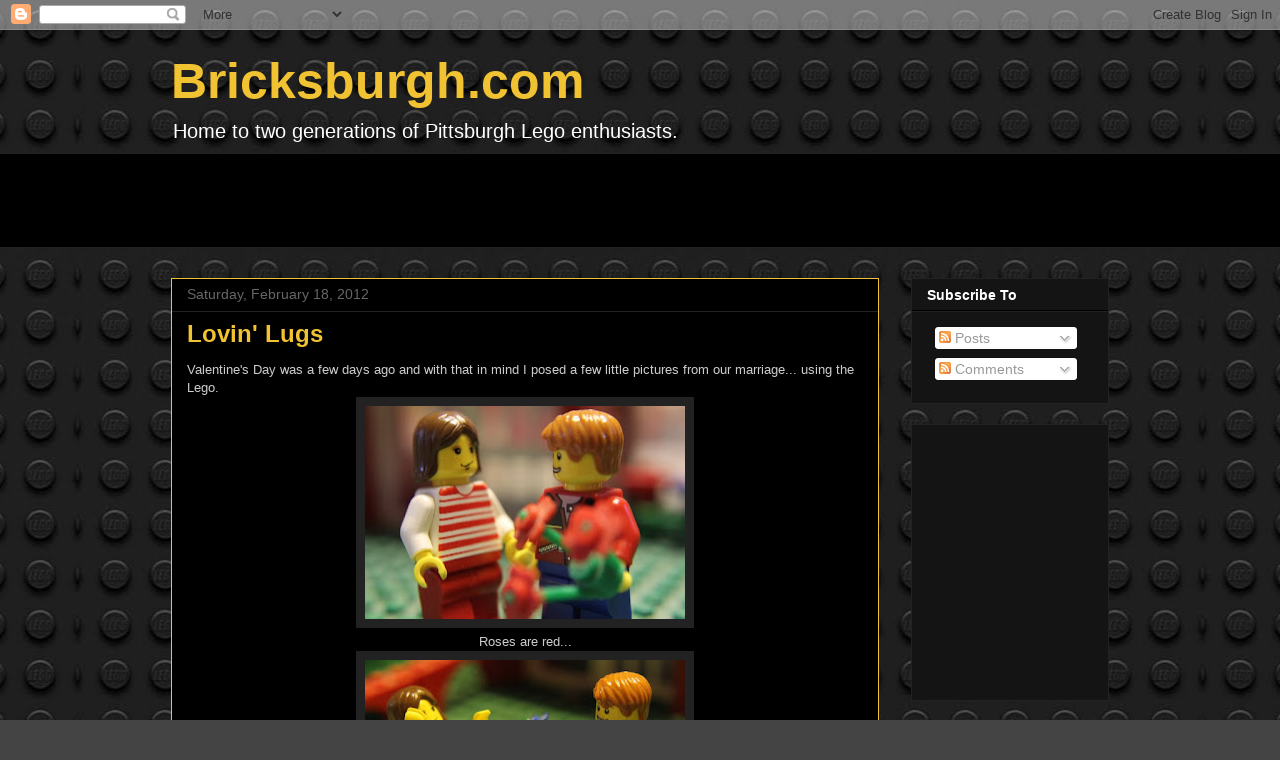

--- FILE ---
content_type: text/html; charset=utf-8
request_url: https://www.google.com/recaptcha/api2/aframe
body_size: 267
content:
<!DOCTYPE HTML><html><head><meta http-equiv="content-type" content="text/html; charset=UTF-8"></head><body><script nonce="h4gRJRl3oV6Flx2PWgYlsg">/** Anti-fraud and anti-abuse applications only. See google.com/recaptcha */ try{var clients={'sodar':'https://pagead2.googlesyndication.com/pagead/sodar?'};window.addEventListener("message",function(a){try{if(a.source===window.parent){var b=JSON.parse(a.data);var c=clients[b['id']];if(c){var d=document.createElement('img');d.src=c+b['params']+'&rc='+(localStorage.getItem("rc::a")?sessionStorage.getItem("rc::b"):"");window.document.body.appendChild(d);sessionStorage.setItem("rc::e",parseInt(sessionStorage.getItem("rc::e")||0)+1);localStorage.setItem("rc::h",'1768933565967');}}}catch(b){}});window.parent.postMessage("_grecaptcha_ready", "*");}catch(b){}</script></body></html>

--- FILE ---
content_type: text/plain
request_url: https://www.google-analytics.com/j/collect?v=1&_v=j102&a=1581682954&t=pageview&_s=1&dl=http%3A%2F%2Fbricksburgh.blogspot.com%2F2012%2F02%2Flovin-lugs.html&ul=en-us%40posix&dt=Bricksburgh.com%3A%20Lovin%27%20Lugs&sr=1280x720&vp=1280x720&_u=IEBAAEABAAAAACAAI~&jid=1045934742&gjid=1623317249&cid=2026000192.1768933563&tid=UA-34435674-1&_gid=587329026.1768933563&_r=1&_slc=1&z=1162588710
body_size: -452
content:
2,cG-GXMVJ6GFMS